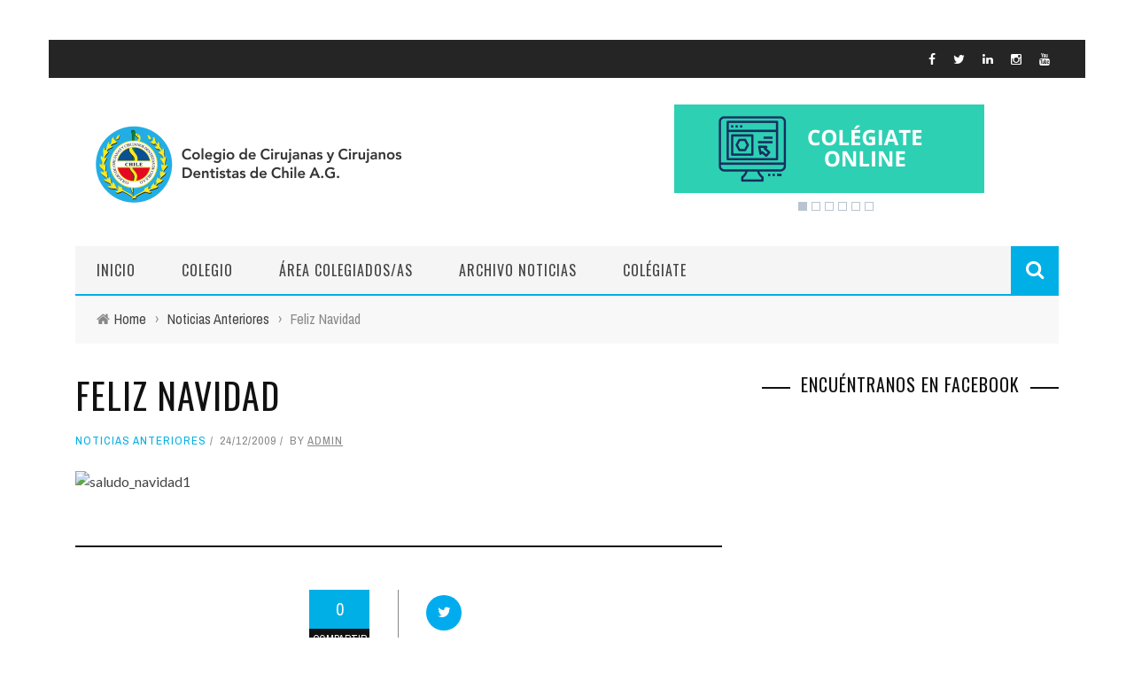

--- FILE ---
content_type: text/html; charset=UTF-8
request_url: https://www.colegiodentistas.cl/inicio/2009/12/24/feliz-navidad/
body_size: 81071
content:
<!DOCTYPE html>
<html lang="es-CL" xmlns:og="http://opengraphprotocol.org/schema/" xmlns:fb="http://www.facebook.com/2008/fbml">

<head>
	<meta charset="UTF-8" />
    
    <meta name="viewport" content="width=device-width, initial-scale=1"/>
    
    <meta http-equiv="Content-Type" content="text/html; charset=UTF-8" />
	
	
	<title>Feliz Navidad | Colegio de Cirujanas y Cirujanos Dentistas de Chile A.G.</title>
		
	<link rel="stylesheet" href="https://www.colegiodentistas.cl/inicio/wp-content/themes/sensetheme/style.css">
	
	<link rel="pingback" href="https://www.colegiodentistas.cl/inicio/xmlrpc.php">
    
	
	<meta name='robots' content='max-image-preview:large' />
<link rel='dns-prefetch' href='//fonts.googleapis.com' />
<link rel='dns-prefetch' href='//s.w.org' />
<link rel="alternate" type="application/rss+xml" title="Colegio de Cirujanas y Cirujanos Dentistas de Chile A.G. &raquo; Feed" href="https://www.colegiodentistas.cl/inicio/feed/" />
<link rel="alternate" type="application/rss+xml" title="Colegio de Cirujanas y Cirujanos Dentistas de Chile A.G. &raquo; Feed de comentarios" href="https://www.colegiodentistas.cl/inicio/comments/feed/" />
<link rel="alternate" type="application/rss+xml" title="Colegio de Cirujanas y Cirujanos Dentistas de Chile A.G. &raquo; Feliz Navidad Feed de comentarios" href="https://www.colegiodentistas.cl/inicio/2009/12/24/feliz-navidad/feed/" />
<meta property="og:title" content="Feliz Navidad"/><meta property="og:type" content="article"/><meta property="og:url" content="https://www.colegiodentistas.cl/inicio/2009/12/24/feliz-navidad/"/><meta property="og:site_name" content="Colegio de Cirujanas y Cirujanos Dentistas de Chile A.G."/><meta property="og:image" content=""/>
		<script type="text/javascript">
			window._wpemojiSettings = {"baseUrl":"https:\/\/s.w.org\/images\/core\/emoji\/13.0.1\/72x72\/","ext":".png","svgUrl":"https:\/\/s.w.org\/images\/core\/emoji\/13.0.1\/svg\/","svgExt":".svg","source":{"wpemoji":"https:\/\/www.colegiodentistas.cl\/inicio\/wp-includes\/js\/wp-emoji.js?ver=5.7.14","twemoji":"https:\/\/www.colegiodentistas.cl\/inicio\/wp-includes\/js\/twemoji.js?ver=5.7.14"}};
			/**
 * @output wp-includes/js/wp-emoji-loader.js
 */

( function( window, document, settings ) {
	var src, ready, ii, tests;

	// Create a canvas element for testing native browser support of emoji.
	var canvas = document.createElement( 'canvas' );
	var context = canvas.getContext && canvas.getContext( '2d' );

	/**
	 * Checks if two sets of Emoji characters render the same visually.
	 *
	 * @since 4.9.0
	 *
	 * @private
	 *
	 * @param {number[]} set1 Set of Emoji character codes.
	 * @param {number[]} set2 Set of Emoji character codes.
	 *
	 * @return {boolean} True if the two sets render the same.
	 */
	function emojiSetsRenderIdentically( set1, set2 ) {
		var stringFromCharCode = String.fromCharCode;

		// Cleanup from previous test.
		context.clearRect( 0, 0, canvas.width, canvas.height );
		context.fillText( stringFromCharCode.apply( this, set1 ), 0, 0 );
		var rendered1 = canvas.toDataURL();

		// Cleanup from previous test.
		context.clearRect( 0, 0, canvas.width, canvas.height );
		context.fillText( stringFromCharCode.apply( this, set2 ), 0, 0 );
		var rendered2 = canvas.toDataURL();

		return rendered1 === rendered2;
	}

	/**
	 * Detects if the browser supports rendering emoji or flag emoji.
	 *
	 * Flag emoji are a single glyph made of two characters, so some browsers
	 * (notably, Firefox OS X) don't support them.
	 *
	 * @since 4.2.0
	 *
	 * @private
	 *
	 * @param {string} type Whether to test for support of "flag" or "emoji".
	 *
	 * @return {boolean} True if the browser can render emoji, false if it cannot.
	 */
	function browserSupportsEmoji( type ) {
		var isIdentical;

		if ( ! context || ! context.fillText ) {
			return false;
		}

		/*
		 * Chrome on OS X added native emoji rendering in M41. Unfortunately,
		 * it doesn't work when the font is bolder than 500 weight. So, we
		 * check for bold rendering support to avoid invisible emoji in Chrome.
		 */
		context.textBaseline = 'top';
		context.font = '600 32px Arial';

		switch ( type ) {
			case 'flag':
				/*
				 * Test for Transgender flag compatibility. This flag is shortlisted for the Emoji 13 spec,
				 * but has landed in Twemoji early, so we can add support for it, too.
				 *
				 * To test for support, we try to render it, and compare the rendering to how it would look if
				 * the browser doesn't render it correctly (white flag emoji + transgender symbol).
				 */
				isIdentical = emojiSetsRenderIdentically(
					[ 0x1F3F3, 0xFE0F, 0x200D, 0x26A7, 0xFE0F ],
					[ 0x1F3F3, 0xFE0F, 0x200B, 0x26A7, 0xFE0F ]
				);

				if ( isIdentical ) {
					return false;
				}

				/*
				 * Test for UN flag compatibility. This is the least supported of the letter locale flags,
				 * so gives us an easy test for full support.
				 *
				 * To test for support, we try to render it, and compare the rendering to how it would look if
				 * the browser doesn't render it correctly ([U] + [N]).
				 */
				isIdentical = emojiSetsRenderIdentically(
					[ 0xD83C, 0xDDFA, 0xD83C, 0xDDF3 ],
					[ 0xD83C, 0xDDFA, 0x200B, 0xD83C, 0xDDF3 ]
				);

				if ( isIdentical ) {
					return false;
				}

				/*
				 * Test for English flag compatibility. England is a country in the United Kingdom, it
				 * does not have a two letter locale code but rather an five letter sub-division code.
				 *
				 * To test for support, we try to render it, and compare the rendering to how it would look if
				 * the browser doesn't render it correctly (black flag emoji + [G] + [B] + [E] + [N] + [G]).
				 */
				isIdentical = emojiSetsRenderIdentically(
					[ 0xD83C, 0xDFF4, 0xDB40, 0xDC67, 0xDB40, 0xDC62, 0xDB40, 0xDC65, 0xDB40, 0xDC6E, 0xDB40, 0xDC67, 0xDB40, 0xDC7F ],
					[ 0xD83C, 0xDFF4, 0x200B, 0xDB40, 0xDC67, 0x200B, 0xDB40, 0xDC62, 0x200B, 0xDB40, 0xDC65, 0x200B, 0xDB40, 0xDC6E, 0x200B, 0xDB40, 0xDC67, 0x200B, 0xDB40, 0xDC7F ]
				);

				return ! isIdentical;
			case 'emoji':
				/*
				 * So easy, even a baby could do it!
				 *
				 *  To test for Emoji 13 support, try to render a new emoji: Man Feeding Baby.
				 *
				 * The Man Feeding Baby emoji is a ZWJ sequence combining 👨 Man, a Zero Width Joiner and 🍼 Baby Bottle.
				 *
				 * 0xD83D, 0xDC68 == Man emoji.
				 * 0x200D == Zero-Width Joiner (ZWJ) that links the two code points for the new emoji or
				 * 0x200B == Zero-Width Space (ZWS) that is rendered for clients not supporting the new emoji.
				 * 0xD83C, 0xDF7C == Baby Bottle.
				 *
				 * When updating this test for future Emoji releases, ensure that individual emoji that make up the
				 * sequence come from older emoji standards.
				 */
				isIdentical = emojiSetsRenderIdentically(
					[0xD83D, 0xDC68, 0x200D, 0xD83C, 0xDF7C],
					[0xD83D, 0xDC68, 0x200B, 0xD83C, 0xDF7C]
				);

				return ! isIdentical;
		}

		return false;
	}

	/**
	 * Adds a script to the head of the document.
	 *
	 * @ignore
	 *
	 * @since 4.2.0
	 *
	 * @param {Object} src The url where the script is located.
	 * @return {void}
	 */
	function addScript( src ) {
		var script = document.createElement( 'script' );

		script.src = src;
		script.defer = script.type = 'text/javascript';
		document.getElementsByTagName( 'head' )[0].appendChild( script );
	}

	tests = Array( 'flag', 'emoji' );

	settings.supports = {
		everything: true,
		everythingExceptFlag: true
	};

	/*
	 * Tests the browser support for flag emojis and other emojis, and adjusts the
	 * support settings accordingly.
	 */
	for( ii = 0; ii < tests.length; ii++ ) {
		settings.supports[ tests[ ii ] ] = browserSupportsEmoji( tests[ ii ] );

		settings.supports.everything = settings.supports.everything && settings.supports[ tests[ ii ] ];

		if ( 'flag' !== tests[ ii ] ) {
			settings.supports.everythingExceptFlag = settings.supports.everythingExceptFlag && settings.supports[ tests[ ii ] ];
		}
	}

	settings.supports.everythingExceptFlag = settings.supports.everythingExceptFlag && ! settings.supports.flag;

	// Sets DOMReady to false and assigns a ready function to settings.
	settings.DOMReady = false;
	settings.readyCallback = function() {
		settings.DOMReady = true;
	};

	// When the browser can not render everything we need to load a polyfill.
	if ( ! settings.supports.everything ) {
		ready = function() {
			settings.readyCallback();
		};

		/*
		 * Cross-browser version of adding a dom ready event.
		 */
		if ( document.addEventListener ) {
			document.addEventListener( 'DOMContentLoaded', ready, false );
			window.addEventListener( 'load', ready, false );
		} else {
			window.attachEvent( 'onload', ready );
			document.attachEvent( 'onreadystatechange', function() {
				if ( 'complete' === document.readyState ) {
					settings.readyCallback();
				}
			} );
		}

		src = settings.source || {};

		if ( src.concatemoji ) {
			addScript( src.concatemoji );
		} else if ( src.wpemoji && src.twemoji ) {
			addScript( src.twemoji );
			addScript( src.wpemoji );
		}
	}

} )( window, document, window._wpemojiSettings );
		</script>
		<style type="text/css">
img.wp-smiley,
img.emoji {
	display: inline !important;
	border: none !important;
	box-shadow: none !important;
	height: 1em !important;
	width: 1em !important;
	margin: 0 .07em !important;
	vertical-align: -0.1em !important;
	background: none !important;
	padding: 0 !important;
}
</style>
	<link rel='stylesheet' id='wp-block-library-css'  href='https://www.colegiodentistas.cl/inicio/wp-includes/css/dist/block-library/style.css?ver=5.7.14' type='text/css' media='all' />
<link rel='stylesheet' id='jquery-ui-css'  href='https://www.colegiodentistas.cl/inicio/wp-content/plugins/accordions/assets/frontend/css/jquery-ui.css?ver=5.7.14' type='text/css' media='all' />
<link rel='stylesheet' id='accordions_style-css'  href='https://www.colegiodentistas.cl/inicio/wp-content/plugins/accordions/assets/frontend/css/style.css?ver=5.7.14' type='text/css' media='all' />
<link rel='stylesheet' id='accordions_themes.style-css'  href='https://www.colegiodentistas.cl/inicio/wp-content/plugins/accordions/assets/global/css/themes.style.css?ver=5.7.14' type='text/css' media='all' />
<link rel='stylesheet' id='accordions_themes.Tabs.style-css'  href='https://www.colegiodentistas.cl/inicio/wp-content/plugins/accordions/assets/global/css/themesTabs.style.css?ver=5.7.14' type='text/css' media='all' />
<link rel='stylesheet' id='font-awesome-css'  href='https://www.colegiodentistas.cl/inicio/wp-content/plugins/accordions/assets/global/css/font-awesome.min.css?ver=5.7.14' type='text/css' media='all' />
<link rel='stylesheet' id='contact-form-7-css'  href='https://www.colegiodentistas.cl/inicio/wp-content/plugins/contact-form-7/includes/css/styles.css?ver=5.5.6' type='text/css' media='all' />
<link rel='stylesheet' id='sp-ea-font-awesome-css'  href='https://www.colegiodentistas.cl/inicio/wp-content/plugins/easy-accordion-free/public/assets/css/font-awesome.min.css?ver=2.1.19' type='text/css' media='all' />
<link rel='stylesheet' id='sp-ea-style-css'  href='https://www.colegiodentistas.cl/inicio/wp-content/plugins/easy-accordion-free/public/assets/css/ea-style.css?ver=2.1.19' type='text/css' media='all' />
<style id='sp-ea-style-inline-css' type='text/css'>
#sp-ea-18071005 .spcollapsing { height: 0; overflow: hidden; transition-property: height;transition-duration: 300ms;}#sp-ea-18071005.sp-easy-accordion>.sp-ea-single {border: 1px solid #e2e2e2; }#sp-ea-18071005.sp-easy-accordion>.sp-ea-single>.ea-header a {color: #444;}#sp-ea-18071005.sp-easy-accordion>.sp-ea-single>.sp-collapse>.ea-body {background: #fff; color: #444;}#sp-ea-18071005.sp-easy-accordion>.sp-ea-single {background: #eee;}#sp-ea-18071005.sp-easy-accordion>.sp-ea-single>.ea-header a .ea-expand-icon.fa { float: left; color: #444;font-size: 16px;}#sp-ea-12666415 .spcollapsing { height: 0; overflow: hidden; transition-property: height;transition-duration: 300ms;}#sp-ea-12666415.sp-easy-accordion>.sp-ea-single {border: 1px solid #e2e2e2; }#sp-ea-12666415.sp-easy-accordion>.sp-ea-single>.ea-header a {color: #444;}#sp-ea-12666415.sp-easy-accordion>.sp-ea-single>.sp-collapse>.ea-body {background: #fff; color: #444;}#sp-ea-12666415.sp-easy-accordion>.sp-ea-single {background: #eee;}#sp-ea-12666415.sp-easy-accordion>.sp-ea-single>.ea-header a .ea-expand-icon.fa { float: left; color: #444;font-size: 16px;}
</style>
<link rel='stylesheet' id='bwg_fonts-css'  href='https://www.colegiodentistas.cl/inicio/wp-content/plugins/photo-gallery/css/bwg-fonts/fonts.css?ver=0.0.1' type='text/css' media='all' />
<link rel='stylesheet' id='sumoselect-css'  href='https://www.colegiodentistas.cl/inicio/wp-content/plugins/photo-gallery/css/sumoselect.min.css?ver=3.4.6' type='text/css' media='all' />
<link rel='stylesheet' id='mCustomScrollbar-css'  href='https://www.colegiodentistas.cl/inicio/wp-content/plugins/photo-gallery/css/jquery.mCustomScrollbar.min.css?ver=3.1.5' type='text/css' media='all' />
<link rel='stylesheet' id='bwg_googlefonts-css'  href='https://fonts.googleapis.com/css?family=Ubuntu&#038;subset=greek,latin,greek-ext,vietnamese,cyrillic-ext,latin-ext,cyrillic' type='text/css' media='all' />
<link rel='stylesheet' id='bwg_frontend-css'  href='https://www.colegiodentistas.cl/inicio/wp-content/plugins/photo-gallery/css/styles.min.css?ver=1.8.1' type='text/css' media='all' />
<link rel='stylesheet' id='bootstrap-css-css'  href='https://www.colegiodentistas.cl/inicio/wp-content/themes/sensetheme/framework/bootstrap/css/bootstrap.css?ver=5.7.14' type='text/css' media='all' />
<link rel='stylesheet' id='fa-css'  href='https://www.colegiodentistas.cl/inicio/wp-content/themes/sensetheme/css/fonts/awesome-fonts/css/font-awesome.min.css?ver=5.7.14' type='text/css' media='all' />
<link rel='stylesheet' id='fa-snapchat-css'  href='https://www.colegiodentistas.cl/inicio/wp-content/themes/sensetheme/css/fa-snapchat.css?ver=5.7.14' type='text/css' media='all' />
<link rel='stylesheet' id='flexslider-css'  href='https://www.colegiodentistas.cl/inicio/wp-content/themes/sensetheme/css/flexslider.css?ver=5.7.14' type='text/css' media='all' />
<link rel='stylesheet' id='bkstyle-css'  href='https://www.colegiodentistas.cl/inicio/wp-content/themes/sensetheme/css/bkstyle.css?ver=5.7.14' type='text/css' media='all' />
<link rel='stylesheet' id='bkresponsive-css'  href='https://www.colegiodentistas.cl/inicio/wp-content/themes/sensetheme/css/responsive.css?ver=5.7.14' type='text/css' media='all' />
<link rel='stylesheet' id='tipper-css'  href='https://www.colegiodentistas.cl/inicio/wp-content/themes/sensetheme/css/jquery.fs.tipper.css?ver=5.7.14' type='text/css' media='all' />
<link rel='stylesheet' id='justifiedgallery-css'  href='https://www.colegiodentistas.cl/inicio/wp-content/themes/sensetheme/css/justifiedGallery.css?ver=5.7.14' type='text/css' media='all' />
<link rel='stylesheet' id='justifiedlightbox-css'  href='https://www.colegiodentistas.cl/inicio/wp-content/themes/sensetheme/css/magnific-popup.css?ver=5.7.14' type='text/css' media='all' />
<link rel='stylesheet' id='popup-maker-site-css'  href='https://www.colegiodentistas.cl/inicio/wp-content/plugins/popup-maker/assets/css/pum-site.css?ver=1.16.12' type='text/css' media='all' />
<style id='popup-maker-site-inline-css' type='text/css'>
/* Popup Google Fonts */
@import url('//fonts.googleapis.com/css?family=Montserrat:100');

/* Popup Theme 8861344: Content Only - For use with page builders or block editor */
.pum-theme-8861344, .pum-theme-content-only { background-color: rgba( 0, 0, 0, 0.70 ) } 
.pum-theme-8861344 .pum-container, .pum-theme-content-only .pum-container { padding: 0px; border-radius: 0px; border: 1px none #000000; box-shadow: 0px 0px 0px 0px rgba( 2, 2, 2, 0.00 ) } 
.pum-theme-8861344 .pum-title, .pum-theme-content-only .pum-title { color: #000000; text-align: left; text-shadow: 0px 0px 0px rgba( 2, 2, 2, 0.23 ); font-family: inherit; font-weight: 400; font-size: 32px; line-height: 36px } 
.pum-theme-8861344 .pum-content, .pum-theme-content-only .pum-content { color: #8c8c8c; font-family: inherit; font-weight: 400 } 
.pum-theme-8861344 .pum-content + .pum-close, .pum-theme-content-only .pum-content + .pum-close { position: absolute; height: 18px; width: 18px; left: auto; right: 7px; bottom: auto; top: 7px; padding: 0px; color: #000000; font-family: inherit; font-weight: 700; font-size: 20px; line-height: 20px; border: 1px none #ffffff; border-radius: 15px; box-shadow: 0px 0px 0px 0px rgba( 2, 2, 2, 0.00 ); text-shadow: 0px 0px 0px rgba( 0, 0, 0, 0.00 ); background-color: rgba( 255, 255, 255, 0.00 ) } 

/* Popup Theme 4391362: Floating Bar - Soft Blue */
.pum-theme-4391362, .pum-theme-floating-bar { background-color: rgba( 255, 255, 255, 0.00 ) } 
.pum-theme-4391362 .pum-container, .pum-theme-floating-bar .pum-container { padding: 8px; border-radius: 0px; border: 1px none #000000; box-shadow: 1px 1px 3px 0px rgba( 2, 2, 2, 0.23 ); background-color: rgba( 238, 246, 252, 1.00 ) } 
.pum-theme-4391362 .pum-title, .pum-theme-floating-bar .pum-title { color: #505050; text-align: left; text-shadow: 0px 0px 0px rgba( 2, 2, 2, 0.23 ); font-family: inherit; font-weight: 400; font-size: 32px; line-height: 36px } 
.pum-theme-4391362 .pum-content, .pum-theme-floating-bar .pum-content { color: #505050; font-family: inherit; font-weight: 400 } 
.pum-theme-4391362 .pum-content + .pum-close, .pum-theme-floating-bar .pum-content + .pum-close { position: absolute; height: 18px; width: 18px; left: auto; right: 5px; bottom: auto; top: 50%; padding: 0px; color: #505050; font-family: Sans-Serif; font-weight: 700; font-size: 15px; line-height: 18px; border: 1px solid #505050; border-radius: 15px; box-shadow: 0px 0px 0px 0px rgba( 2, 2, 2, 0.00 ); text-shadow: 0px 0px 0px rgba( 0, 0, 0, 0.00 ); background-color: rgba( 255, 255, 255, 0.00 ); transform: translate(0, -50%) } 

/* Popup Theme 10609: Default Theme */
.pum-theme-10609, .pum-theme-default-theme { background-color: rgba( 255, 255, 255, 1.00 ) } 
.pum-theme-10609 .pum-container, .pum-theme-default-theme .pum-container { padding: 18px; border-radius: px; border: 1px none #000000; box-shadow: 1px 1px 3px px rgba( 2, 2, 2, 0.23 ); background-color: rgba( 249, 249, 249, 1.00 ) } 
.pum-theme-10609 .pum-title, .pum-theme-default-theme .pum-title { color: #000000; text-align: left; text-shadow: px px px rgba( 2, 2, 2, 0.23 ); font-family: inherit; font-weight: 400; font-size: 32px; font-style: normal; line-height: 36px } 
.pum-theme-10609 .pum-content, .pum-theme-default-theme .pum-content { color: #8c8c8c; font-family: inherit; font-weight: 400; font-style: inherit } 
.pum-theme-10609 .pum-content + .pum-close, .pum-theme-default-theme .pum-content + .pum-close { position: absolute; height: auto; width: auto; left: auto; right: px; bottom: auto; top: px; padding: 8px; color: #ffffff; font-family: inherit; font-weight: 400; font-size: 12px; font-style: inherit; line-height: 36px; border: 1px none #ffffff; border-radius: px; box-shadow: 1px 1px 3px px rgba( 2, 2, 2, 0.23 ); text-shadow: px px px rgba( 0, 0, 0, 0.23 ); background-color: rgba( 0, 183, 205, 1.00 ) } 

/* Popup Theme 10610: Light Box */
.pum-theme-10610, .pum-theme-lightbox { background-color: rgba( 0, 0, 0, 0.60 ) } 
.pum-theme-10610 .pum-container, .pum-theme-lightbox .pum-container { padding: 18px; border-radius: 3px; border: 8px solid #000000; box-shadow: 0px 0px 30px 0px rgba( 2, 2, 2, 1.00 ); background-color: rgba( 255, 255, 255, 1.00 ) } 
.pum-theme-10610 .pum-title, .pum-theme-lightbox .pum-title { color: #000000; text-align: left; text-shadow: 0px 0px 0px rgba( 2, 2, 2, 0.23 ); font-family: inherit; font-weight: 100; font-size: 32px; line-height: 36px } 
.pum-theme-10610 .pum-content, .pum-theme-lightbox .pum-content { color: #000000; font-family: inherit; font-weight: 100 } 
.pum-theme-10610 .pum-content + .pum-close, .pum-theme-lightbox .pum-content + .pum-close { position: absolute; height: 26px; width: 26px; left: auto; right: -13px; bottom: auto; top: -13px; padding: 0px; color: #ffffff; font-family: Arial; font-weight: 100; font-size: 24px; line-height: 24px; border: 2px solid #ffffff; border-radius: 26px; box-shadow: 0px 0px 15px 1px rgba( 2, 2, 2, 0.75 ); text-shadow: 0px 0px 0px rgba( 0, 0, 0, 0.23 ); background-color: rgba( 0, 0, 0, 1.00 ) } 

/* Popup Theme 10611: Enterprise Blue */
.pum-theme-10611, .pum-theme-enterprise-blue { background-color: rgba( 0, 0, 0, 0.70 ) } 
.pum-theme-10611 .pum-container, .pum-theme-enterprise-blue .pum-container { padding: 28px; border-radius: 5px; border: 1px none #000000; box-shadow: 0px 10px 25px 4px rgba( 2, 2, 2, 0.50 ); background-color: rgba( 255, 255, 255, 1.00 ) } 
.pum-theme-10611 .pum-title, .pum-theme-enterprise-blue .pum-title { color: #315b7c; text-align: left; text-shadow: 0px 0px 0px rgba( 2, 2, 2, 0.23 ); font-family: inherit; font-weight: 100; font-size: 34px; line-height: 36px } 
.pum-theme-10611 .pum-content, .pum-theme-enterprise-blue .pum-content { color: #2d2d2d; font-family: inherit; font-weight: 100 } 
.pum-theme-10611 .pum-content + .pum-close, .pum-theme-enterprise-blue .pum-content + .pum-close { position: absolute; height: 28px; width: 28px; left: auto; right: 8px; bottom: auto; top: 8px; padding: 4px; color: #ffffff; font-family: Times New Roman; font-weight: 100; font-size: 20px; line-height: 20px; border: 1px none #ffffff; border-radius: 42px; box-shadow: 0px 0px 0px 0px rgba( 2, 2, 2, 0.23 ); text-shadow: 0px 0px 0px rgba( 0, 0, 0, 0.23 ); background-color: rgba( 49, 91, 124, 1.00 ) } 

/* Popup Theme 10612: Hello Box */
.pum-theme-10612, .pum-theme-hello-box { background-color: rgba( 0, 0, 0, 0.75 ) } 
.pum-theme-10612 .pum-container, .pum-theme-hello-box .pum-container { padding: 30px; border-radius: 80px; border: 14px solid #81d742; box-shadow: 0px 0px 0px 0px rgba( 2, 2, 2, 0.00 ); background-color: rgba( 255, 255, 255, 1.00 ) } 
.pum-theme-10612 .pum-title, .pum-theme-hello-box .pum-title { color: #2d2d2d; text-align: left; text-shadow: 0px 0px 0px rgba( 2, 2, 2, 0.23 ); font-family: Montserrat; font-weight: 100; font-size: 32px; line-height: 36px } 
.pum-theme-10612 .pum-content, .pum-theme-hello-box .pum-content { color: #2d2d2d; font-family: inherit; font-weight: 100 } 
.pum-theme-10612 .pum-content + .pum-close, .pum-theme-hello-box .pum-content + .pum-close { position: absolute; height: auto; width: auto; left: auto; right: -30px; bottom: auto; top: -30px; padding: 0px; color: #2d2d2d; font-family: Times New Roman; font-weight: 100; font-size: 32px; line-height: 28px; border: 1px none #ffffff; border-radius: 28px; box-shadow: 0px 0px 0px 0px rgba( 2, 2, 2, 0.23 ); text-shadow: 0px 0px 0px rgba( 0, 0, 0, 0.23 ); background-color: rgba( 255, 255, 255, 1.00 ) } 

/* Popup Theme 10613: Cutting Edge */
.pum-theme-10613, .pum-theme-cutting-edge { background-color: rgba( 0, 0, 0, 0.50 ) } 
.pum-theme-10613 .pum-container, .pum-theme-cutting-edge .pum-container { padding: 18px; border-radius: 0px; border: 1px none #000000; box-shadow: 0px 10px 25px 0px rgba( 2, 2, 2, 0.50 ); background-color: rgba( 30, 115, 190, 1.00 ) } 
.pum-theme-10613 .pum-title, .pum-theme-cutting-edge .pum-title { color: #ffffff; text-align: left; text-shadow: 0px 0px 0px rgba( 2, 2, 2, 0.23 ); font-family: Sans-Serif; font-weight: 100; font-size: 26px; line-height: 28px } 
.pum-theme-10613 .pum-content, .pum-theme-cutting-edge .pum-content { color: #ffffff; font-family: inherit; font-weight: 100 } 
.pum-theme-10613 .pum-content + .pum-close, .pum-theme-cutting-edge .pum-content + .pum-close { position: absolute; height: 24px; width: 24px; left: auto; right: 0px; bottom: auto; top: 0px; padding: 0px; color: #1e73be; font-family: Times New Roman; font-weight: 100; font-size: 32px; line-height: 24px; border: 1px none #ffffff; border-radius: 0px; box-shadow: -1px 1px 1px 0px rgba( 2, 2, 2, 0.10 ); text-shadow: -1px 1px 1px rgba( 0, 0, 0, 0.10 ); background-color: rgba( 238, 238, 34, 1.00 ) } 

/* Popup Theme 10614: Framed Border */
.pum-theme-10614, .pum-theme-framed-border { background-color: rgba( 255, 255, 255, 0.50 ) } 
.pum-theme-10614 .pum-container, .pum-theme-framed-border .pum-container { padding: 18px; border-radius: 0px; border: 20px outset #dd3333; box-shadow: 1px 1px 3px 0px rgba( 2, 2, 2, 0.97 ) inset; background-color: rgba( 255, 251, 239, 1.00 ) } 
.pum-theme-10614 .pum-title, .pum-theme-framed-border .pum-title { color: #000000; text-align: left; text-shadow: 0px 0px 0px rgba( 2, 2, 2, 0.23 ); font-family: inherit; font-weight: 100; font-size: 32px; line-height: 36px } 
.pum-theme-10614 .pum-content, .pum-theme-framed-border .pum-content { color: #2d2d2d; font-family: inherit; font-weight: 100 } 
.pum-theme-10614 .pum-content + .pum-close, .pum-theme-framed-border .pum-content + .pum-close { position: absolute; height: 20px; width: 20px; left: auto; right: -20px; bottom: auto; top: -20px; padding: 0px; color: #ffffff; font-family: Tahoma; font-weight: 700; font-size: 16px; line-height: 18px; border: 1px none #ffffff; border-radius: 0px; box-shadow: 0px 0px 0px 0px rgba( 2, 2, 2, 0.23 ); text-shadow: 0px 0px 0px rgba( 0, 0, 0, 0.23 ); background-color: rgba( 0, 0, 0, 0.55 ) } 

#pum-19548691 {z-index: 1999999999}
#pum-19548686 {z-index: 1999999999}
#pum-19547422 {z-index: 1999999999}
#pum-19547048 {z-index: 1999999999}
#pum-19547047 {z-index: 1999999999}
#pum-19546705 {z-index: 1999999999}
#pum-19546702 {z-index: 1999999999}
#pum-12448213 {z-index: 1999999999}
#pum-12192829 {z-index: 1999999999}
#pum-10334188 {z-index: 1999999999}
#pum-1157731 {z-index: 1999999999}
#pum-10981 {z-index: 1999999999}

</style>
<link rel='stylesheet' id='redux-google-fonts-bk_option-css'  href='https://fonts.googleapis.com/css?family=Oswald%3A300%2C400%2C700%7CArchivo+Narrow%3A400%2C700%2C400italic%2C700italic%7CLato%3A100%2C300%2C400%2C700%2C900%2C100italic%2C300italic%2C400italic%2C700italic%2C900italic&#038;ver=1765323165' type='text/css' media='all' />
<script type='text/javascript' src='https://www.colegiodentistas.cl/inicio/wp-includes/js/jquery/jquery.js?ver=3.5.1' id='jquery-core-js'></script>
<script type='text/javascript' src='https://www.colegiodentistas.cl/inicio/wp-includes/js/jquery/jquery-migrate.js?ver=3.3.2' id='jquery-migrate-js'></script>
<script type='text/javascript' src='https://www.colegiodentistas.cl/inicio/wp-content/plugins/accordions/assets/frontend/js/scripts.js?ver=5.7.14' id='accordions_js-js'></script>
<script type='text/javascript' src='https://www.colegiodentistas.cl/inicio/wp-content/plugins/photo-gallery/js/jquery.sumoselect.min.js?ver=3.4.6' id='sumoselect-js'></script>
<script type='text/javascript' src='https://www.colegiodentistas.cl/inicio/wp-content/plugins/photo-gallery/js/jquery.mobile.min.js?ver=1.4.5' id='jquery-mobile-js'></script>
<script type='text/javascript' src='https://www.colegiodentistas.cl/inicio/wp-content/plugins/photo-gallery/js/jquery.mCustomScrollbar.concat.min.js?ver=3.1.5' id='mCustomScrollbar-js'></script>
<script type='text/javascript' src='https://www.colegiodentistas.cl/inicio/wp-content/plugins/photo-gallery/js/jquery.fullscreen.min.js?ver=0.6.0' id='jquery-fullscreen-js'></script>
<script type='text/javascript' id='bwg_frontend-js-extra'>
/* <![CDATA[ */
var bwg_objectsL10n = {"bwg_field_required":"field is required.","bwg_mail_validation":"This is not a valid email address.","bwg_search_result":"There are no images matching your search.","bwg_select_tag":"Select Tag","bwg_order_by":"Order By","bwg_search":"Search","bwg_show_ecommerce":"Show Ecommerce","bwg_hide_ecommerce":"Hide Ecommerce","bwg_show_comments":"Show Comments","bwg_hide_comments":"Hide Comments","bwg_restore":"Restore","bwg_maximize":"Maximize","bwg_fullscreen":"Fullscreen","bwg_exit_fullscreen":"Exit Fullscreen","bwg_search_tag":"SEARCH...","bwg_tag_no_match":"No tags found","bwg_all_tags_selected":"All tags selected","bwg_tags_selected":"tags selected","play":"Play","pause":"Pause","is_pro":"","bwg_play":"Play","bwg_pause":"Pause","bwg_hide_info":"Hide info","bwg_show_info":"Show info","bwg_hide_rating":"Hide rating","bwg_show_rating":"Show rating","ok":"Ok","cancel":"Cancel","select_all":"Select all","lazy_load":"0","lazy_loader":"https:\/\/www.colegiodentistas.cl\/inicio\/wp-content\/plugins\/photo-gallery\/images\/ajax_loader.png","front_ajax":"0","bwg_tag_see_all":"see all tags","bwg_tag_see_less":"see less tags","page_speed":""};
/* ]]> */
</script>
<script type='text/javascript' src='https://www.colegiodentistas.cl/inicio/wp-content/plugins/photo-gallery/js/scripts.min.js?ver=1.8.1' id='bwg_frontend-js'></script>
<script type='text/javascript' src='https://www.colegiodentistas.cl/inicio/wp-content/plugins/photo-gallery/js/circle-progress.js?ver=1.8.1' id='bwg_speed_circle-js'></script>
<script type='text/javascript' src='https://www.colegiodentistas.cl/inicio/wp-content/themes/sensetheme/js/popup.js?ver=1.0.0' id='popup-js'></script>
<link rel="https://api.w.org/" href="https://www.colegiodentistas.cl/inicio/wp-json/" /><link rel="alternate" type="application/json" href="https://www.colegiodentistas.cl/inicio/wp-json/wp/v2/posts/829" /><link rel="EditURI" type="application/rsd+xml" title="RSD" href="https://www.colegiodentistas.cl/inicio/xmlrpc.php?rsd" />
<link rel="wlwmanifest" type="application/wlwmanifest+xml" href="https://www.colegiodentistas.cl/inicio/wp-includes/wlwmanifest.xml" /> 
<meta name="generator" content="WordPress 5.7.14" />
<link rel="canonical" href="https://www.colegiodentistas.cl/inicio/2009/12/24/feliz-navidad/" />
<link rel='shortlink' href='https://www.colegiodentistas.cl/inicio/?p=829' />
<link rel="alternate" type="application/json+oembed" href="https://www.colegiodentistas.cl/inicio/wp-json/oembed/1.0/embed?url=https%3A%2F%2Fwww.colegiodentistas.cl%2Finicio%2F2009%2F12%2F24%2Ffeliz-navidad%2F" />
<link rel="alternate" type="text/xml+oembed" href="https://www.colegiodentistas.cl/inicio/wp-json/oembed/1.0/embed?url=https%3A%2F%2Fwww.colegiodentistas.cl%2Finicio%2F2009%2F12%2F24%2Ffeliz-navidad%2F&#038;format=xml" />
        <script type="text/javascript">
            var ajaxurl = 'https://www.colegiodentistas.cl/inicio/wp-admin/admin-ajax.php';
        </script>
    <style type="text/css">.recentcomments a{display:inline !important;padding:0 !important;margin:0 !important;}</style>    
    <style type='text/css' media="all">
        #top-menu>ul>li > .sub-menu, .bk-dropdown-menu, .bk-sub-sub-menu, .bk-mega-menu, .bk-mega-column-menu, .sub-menu, .top-nav .bk-account-info, .bk_small_cart #bk_small_cart_widget {
                                                    top: -9999999px;
                                                    transition: opacity 0.3s linear;
                                                }        ::selection {color: #FFF; background: #00afe5}
        ::-webkit-selection {color: #FFF; background: #00afe5}
         
             p > a, p > a:hover, .single-page .article-content a:hover, .single-page .article-content a:visited, .content_out.small-post .meta .post-category, .bk-sub-menu li:hover > a,
            #top-menu>ul>li > .sub-menu a:hover, .bk-dropdown-menu li:hover > a, .widget_tag_cloud .tagcloud a:hover, .widget-twitter .fa-twitter,
            .widget-twitter ul.slides li .twitter-message a, .footer .searchform-wrap .search-icon i, .content_in .meta > div.post-category a,
            .row-type .meta .post-category, #top-menu>ul>li:hover > a, .article-content li a, .article-content p a,
            .s-post-header .meta > .post-category, .breadcrumbs .location, .footer .widget-title h3, .s-post-nav .icon i, .recommend-box .close,
            .s-post-nav .nav-title span, .s-tags a:hover, .error-number h4, .redirect-home, .module-breaking-carousel .flex-direction-nav .flex-next, .module-breaking-carousel:hover .flex-direction-nav .flex-prev,
            .bk-author-box .author-info .bk-author-page-contact a:hover, #comment-submit:hover, .module-feature2 .meta .post-category, 
            .loadmore span.ajaxtext:hover, .bk-blog-content .meta .post-category, .widget-social-counter ul li .social-icon,
            .flex-direction-nav li a, .module-feature2 .readmore a:hover, .module-blog ul li .readmore a:hover,
            #pagination .page-numbers, .post-page-links a, input[type="submit"]:hover, .single-page .icon-play:hover, .row-type .readmore a:hover,
            ul.forum-titles li.bbp-forum-info, #bbpress-forums li.bbp-header li.bbp-topic-title, #wp-calendar tbody td a, #wp-calendar tfoot #prev,
            .widget-twitter .flex-direction-nav li a:hover, .widget_latest_comments .flex-direction-nav li a:hover, .woocommerce-page a.button:hover,
            .woocommerce-page div.product form.cart .button:hover, .woocommerce-page #review_form #respond .form-submit #submit:hover, .woocommerce-page div.product div.thumbnails .flex-direction-nav li a,
            .woocommerce-page .woocommerce-message .button:hover, .woocommerce-page input.button:hover, .woocommerce-page input.button.alt:hover,
            .woocommerce-page .cart-collaterals .shipping_calculator h2:hover, .woocommerce-page .widget_price_filter .price_slider_amount .button:hover, .button:hover
            ,.bbp-login-form .bbp-submit-wrapper #user-submit:hover, .widget_latest_replies .details .comment-author, .widget_recent_topics .details .comment-author a
            ,.woocommerce-page .star-rating span, .woocommerce-page p.stars a, .woocommerce-page div.product form.cart table td .reset_variations:hover, 
            .bk_small_cart .widget_shopping_cart .cart_list a:hover, .top-nav .bk-lwa .bk-account-info a:hover, .bk_small_cart .woocommerce.widget_shopping_cart .buttons a:hover,
            a.bk_u_login:hover, a.bk_u_logout:hover, .bk-back-login:hover, .bk_small_cart .cart-contents:hover, .woocommerce-cart .cart-collaterals .cart_totals .woocommerce-shipping-calculator .button:hover,
            .top-nav .bk-links-modal:hover, .bk_small_cart .cart-contents span, #main-mobile-menu .expand i, 
            .main-nav.bk-menu-light .bk-sub-menu li > a:hover, .main-nav.bk-menu-light .bk-sub-posts .post-title a:hover, 
            .top-bar.bk-menu-light .bk_small_cart .woocommerce.widget_shopping_cart .buttons a:hover, .woocommerce-cart .wc-proceed-to-checkout a.checkout-button:hover
            {color: #00afe5}
            
            #top-menu>ul>li > .sub-menu, .bk-dropdown-menu, .widget_tag_cloud .tagcloud a:hover, .s-post-nav .nav-title span, .s-tags a:hover,
            .s-post-nav .nav-title span, .bk-mega-menu, .bk-mega-column-menu, .search-loadding, #comment-submit:hover,
            #pagination .page-numbers, .post-page-links a, .post-page-links > span, .widget-twitter .flex-direction-nav li a:hover, .widget_latest_comments .flex-direction-nav li a:hover 
            ,#mobile-inner-header, .menu-location-title, .woocommerce-page a.button:hover, .woocommerce-page div.product form.cart .button:hover, input[type="submit"]:hover,
            .woocommerce-page #review_form #respond .form-submit #submit:hover, .woocommerce-page .woocommerce-message .button:hover, .woocommerce-page input.button:hover,
            .woocommerce-page .cart-collaterals .shipping_calculator h2:hover, .woocommerce-page .widget_price_filter .price_slider_amount .button:hover, .button:hover
            ,.bbp-login-form .bbp-submit-wrapper #user-submit:hover, .bk-lwa:hover > .bk-account-info, .bk-back-login:hover, .bk_small_cart:hover #bk_small_cart_widget, 
            .bk_small_cart .woocommerce.widget_shopping_cart .buttons a:hover, .woocommerce-cart .cart-collaterals .cart_totals .woocommerce-shipping-calculator .button:hover
            ,.menu-location-title, #mobile-inner-header, .woocommerce-cart .wc-proceed-to-checkout a.checkout-button:hover
            ,.main-nav.bk-menu-light .main-nav-container
            {border-color: #00afe5;}
            
                                  
            .widget_most_commented .comments:after 
            {border-right-color: #00afe5;}  
                        .thumb, .module-fw-slider .flex-control-nav li a.flex-active, .module-breaking-carousel .content_out.small-post .meta:after,
            .widget_most_commented .comments, .footer .cm-flex .flex-control-paging li a.flex-active, .main-nav #main-menu .menu > li:hover, .main-nav .menu > li.current-menu-item,
            .module-feature2 .flex-direction-nav li a:hover, #ajax-form-search, .ajax-form input,
            .bk-review-box .bk-overlay span, .bk-score-box, .share-total, #pagination .page-numbers.current, .post-page-links > span,
            .woocommerce span.onsale, .woocommerce-page span.onsale, .widget_display_stats dd strong, .widget_display_search .search-icon, .searchform-wrap .search-icon,
            #bbpress-forums #bbp-search-form .search-icon, #back-top, .woocommerce-page div.product .summary .product_title span, .woocommerce-page div.product .woocommerce-tabs ul.tabs li.active, 
            .related.products > h2 span, .woocommerce-page #reviews h3 span, .upsells.products > h2 span, .cross-sells > h2 span, .woocommerce-page .cart-collaterals .cart_totals h2 span
            , .bbp-pagination-links a:hover, .bbp-pagination-links span.current, .module-square-grid .content_in_wrapper, .bk_tabs .ui-tabs-nav li.ui-tabs-active
            {background-color: #00afe5;}
            
            .content_out .review-score, ::-webkit-scrollbar-thumb, ::-webkit-scrollbar-thumb:window-inactive 
            {background-color: rgba(0,175,229,0.9);}
            
            .footer .cm-flex .flex-control-paging li a
            {background-color: rgba(0,175,229,0.3);}
            

                            body { background-position: left; background-repeat: repeat; background-attachment: fixed;}
                                    /*
Formulario CF7 a 2 columnas responsive
*/
#responsive-form{
 max-width:600px /*-- change this to get your desired form width --*/;
 margin:0 auto;
        width:100%;
}
.form-row{
 width: 100%;
}
.column-half, .column-full{
 float: left;
 position: relative;
 padding: 0.65rem;
 width:100%;
 -webkit-box-sizing: border-box;
        -moz-box-sizing: border-box;
        box-sizing: border-box
}
.clearfix:after {
 content: "";
 display: table;
 clear: both;
}
 
/**---------------- Media query ----------------**/
@media only screen and (min-width: 48em) { 
 .column-half{
 width: 50%;
 }
}                        
    </style>
        <link rel="icon" href="https://www.colegiodentistas.cl/inicio/wp-content/uploads/2015/12/cropped-logoweb-32x32.jpg" sizes="32x32" />
<link rel="icon" href="https://www.colegiodentistas.cl/inicio/wp-content/uploads/2015/12/cropped-logoweb-192x192.jpg" sizes="192x192" />
<link rel="apple-touch-icon" href="https://www.colegiodentistas.cl/inicio/wp-content/uploads/2015/12/cropped-logoweb-180x180.jpg" />
<meta name="msapplication-TileImage" content="https://www.colegiodentistas.cl/inicio/wp-content/uploads/2015/12/cropped-logoweb-270x270.jpg" />
<style type="text/css" title="dynamic-css" class="options-output">#top-menu>ul>li, #top-menu>ul>li .sub-menu li, .bk_u_login, .bk_u_logout, .bk-links-modal{font-family:Oswald;font-weight:400;font-style:normal;}.main-nav #main-menu .menu > li, .main-nav #main-menu .menu > li > a, .mega-title h3, .header .logo.logo-text h1, .bk-sub-posts .post-title,
                            .comment-box .comment-author-name, .today-date{font-family:Oswald;font-weight:400;font-style:normal;}.review-score, .bk-criteria-wrap > span{font-family:Oswald;font-weight:400;font-style:normal;}.meta, .post-category, .widget_comment .cm-header div, .module-feature2 .post-author, .comment-box .comment-time, .share-box ul li .share-item__value,.share-box .bk-share .share-item__valuem, .share-total, .loadmore span.ajaxtext, .woocommerce-page a.button, #comment-submit, 
                            .woocommerce-page #review_form #respond .form-submit #submit, .woocommerce-page div.product form.cart .button, .woocommerce-page input.button, 
                            .woocommerce-page .cart-collaterals .shipping_calculator .button, .woocommerce-page .cart-collaterals .shipping_calculator h2, 
                            .woocommerce span.onsale, .woocommerce-page span.onsale, .breadcrumbs, .s-post-nav .nav-title span, .product_meta .post-tags-title,
                            .woocommerce-page .widget_price_filter .price_slider_amount .button, .button, .woocommerce-page div.product form.cart table td select, .woocommerce-page div.product form.cart table td .reset_variations, 
                            .bk-search-content .nothing-respond, .bk_small_cart .woocommerce.widget_shopping_cart .buttons a, .woocommerce-page div.product p.price ins, .woocommerce-cart .cart-collaterals .cart_totals .woocommerce-shipping-calculator .button {font-family:"Archivo Narrow";font-weight:400;font-style:normal;}h1, h2, h3, h4, h5, #mobile-top-menu > ul > li, #mobile-menu > ul > li, #footer-menu a, .bk-copyright, 
                            .widget-social-counter .counter, .widget-social-counter ul li .data .subscribe, .woocommerce-page div.product .woocommerce-tabs ul.tabs li a,
                            #bbpress-forums ul.forum-titles, .breadcrumbs .location, #bbpress-forums li.bbp-header, .woocommerce-page ul.product_list_widget li a, 
                            .bk_small_cart .woocommerce.widget_shopping_cart .total, .bk_small_cart .widget_shopping_cart .cart_list a,
                            .bk_tabs  .ui-tabs-nav li, .bkteamsc .team-member .member-name, .buttonsc {font-family:Oswald;font-weight:400;font-style:normal;}body, textarea, input, p, 
                            .entry-excerpt, .comment-text, .comment-author, .article-content,
                            .comments-area, .tag-list, .bk-mega-menu .bk-sub-posts .feature-post .menu-post-item .post-date, .comments-area small{font-family:Lato;font-weight:400;font-style:normal;}</style>    
    <script>
  (function(i,s,o,g,r,a,m){i['GoogleAnalyticsObject']=r;i[r]=i[r]||function(){
  (i[r].q=i[r].q||[]).push(arguments)},i[r].l=1*new Date();a=s.createElement(o),
  m=s.getElementsByTagName(o)[0];a.async=1;a.src=g;m.parentNode.insertBefore(a,m)
  })(window,document,'script','//www.google-analytics.com/analytics.js','ga');

  ga('create', 'UA-72239297-1', 'auto');
  ga('send', 'pageview');

</script></head>

<body class="post-template-default single single-post postid-829 single-format-standard">


	
	<div id="page-wrap" >

	

        <div id="main-mobile-menu">
            <div class="block">
                <div id="mobile-inner-header">
                    <a class="mobile-menu-close" href="#" title="Close"><i class="fa fa-arrow-left"></i></a>
                </div>

                


                                    <div class="main-menu">
                        <h3 class="menu-location-title">
                            Main Menu                        </h3>
                        <div id="mobile-menu" class="menu-principal-container"><ul id="menu-principal" class="menu"><li id="menu-item-35" class="menu-item menu-item-type-post_type menu-item-object-page menu-item-home menu-item-35"><a href="https://www.colegiodentistas.cl/inicio/">Inicio</a></li>
<li id="menu-item-36" class="menu-item menu-item-type-custom menu-item-object-custom menu-item-has-children menu-item-36"><a>Colegio</a>
<ul class="sub-menu">
	<li id="menu-item-94" class="menu-item menu-item-type-post_type menu-item-object-page menu-item-94"><a href="https://www.colegiodentistas.cl/inicio/consejeros-nacionales/">Honorable Consejo Nacional</a></li>
	<li id="menu-item-96" class="menu-item menu-item-type-post_type menu-item-object-page menu-item-96"><a href="https://www.colegiodentistas.cl/inicio/sedes-del-colegio-de-cirujano-dentistas/">H. Consejos Regionales</a></li>
	<li id="menu-item-1728445" class="menu-item menu-item-type-taxonomy menu-item-object-category menu-item-1728445 menu-category-8"><a href="https://www.colegiodentistas.cl/inicio/category/departamentos/">Departamentos</a></li>
	<li id="menu-item-19547545" class="menu-item menu-item-type-post_type menu-item-object-page menu-item-19547545"><a href="https://www.colegiodentistas.cl/inicio/capitulos-del-colegio-de-cirujano-dentistas-de-chile/">Capítulos</a></li>
	<li id="menu-item-19545994" class="menu-item menu-item-type-post_type menu-item-object-page menu-item-has-children menu-item-19545994"><a href="https://www.colegiodentistas.cl/inicio/tribunales-de-etica/">Tribunales de Ética</a>
	<ul class="sub-menu">
		<li id="menu-item-19545995" class="menu-item menu-item-type-post_type menu-item-object-page menu-item-19545995"><a href="https://www.colegiodentistas.cl/inicio/tribunales-de-etica/tribunal-de-etica-nacional/">Tribunal de Ética Nacional</a></li>
		<li id="menu-item-19545996" class="menu-item menu-item-type-post_type menu-item-object-page menu-item-19545996"><a href="https://www.colegiodentistas.cl/inicio/tribunales-de-etica/tribunal-de-etica-metropolitano/">Tribunal de Ética Metropolitano</a></li>
		<li id="menu-item-19546190" class="menu-item menu-item-type-post_type menu-item-object-page menu-item-19546190"><a href="https://www.colegiodentistas.cl/inicio/tribunales-de-etica/tribunal-de-etica-valparaiso/">Tribunal de Ética de Valparaíso</a></li>
	</ul>
</li>
	<li id="menu-item-11980911" class="menu-item menu-item-type-post_type menu-item-object-page menu-item-11980911"><a href="https://www.colegiodentistas.cl/inicio/acuerdos-convencion-nacional/">Acuerdos Convención Nacional</a></li>
	<li id="menu-item-4389" class="menu-item menu-item-type-custom menu-item-object-custom menu-item-4389"><a href="https://www.colegiodentistas.cl/inicio/sesiones-consejo-nacional/">Acuerdos sesiones HCN</a></li>
	<li id="menu-item-7968" class="menu-item menu-item-type-post_type menu-item-object-page menu-item-7968"><a href="https://www.colegiodentistas.cl/inicio/documentos-oficiales/">Documentos oficiales</a></li>
	<li id="menu-item-19544694" class="menu-item menu-item-type-post_type menu-item-object-page menu-item-19544694"><a href="https://www.colegiodentistas.cl/inicio/colaboradores-colegio-cirujano-dentistas-chile/">Colaboradores del Colegio</a></li>
	<li id="menu-item-10822151" class="menu-item menu-item-type-post_type menu-item-object-page menu-item-10822151"><a title="Nómina de colegiados y colegiadas" href="https://www.colegiodentistas.cl/inicio/colegio-dentistas/nomina-de-colegiados-colegiadas/">Nómina de colegiados y colegiadas</a></li>
	<li id="menu-item-9131" class="menu-item menu-item-type-post_type menu-item-object-page menu-item-9131"><a href="https://www.colegiodentistas.cl/inicio/estados-financieros/">Estados Financieros</a></li>
</ul>
</li>
<li id="menu-item-4421" class="menu-item menu-item-type-custom menu-item-object-custom menu-item-4421"><a title="Área Colegiados/as" href="https://www.colegiadoscolegiodentistas.cl/">Área Colegiados/as</a></li>
<li id="menu-item-2642" class="menu-item menu-item-type-post_type menu-item-object-post menu-item-2642"><a href="https://www.colegiodentistas.cl/inicio/2016/08/31/noticias/">Archivo Noticias</a></li>
<li id="menu-item-40" class="menu-item menu-item-type-custom menu-item-object-custom menu-item-40"><a href="https://www.colegiadoscolegiodentistas.cl/colegiatura">Colégiate</a></li>
</ul></div>                    </div>
                            </div>
        </div>



        <div id="page-inner-wrap">
            <div class="page-cover mobile-menu-close"></div>
            <div class="bk-page-header">            
                <div class="header-wrap">
                    <div class="top-bar bk-menu-light">
                        <div class="bkwrapper container">
                            <div class="top-nav clearfix">
                                                                                                                                                                                                                                                                                        				<div class="header-social">
                					<ul class="clearfix">
                						                							<li class="social-icon fb"><a class="bk-tipper-bottom" data-title="Facebook" href="https://www.facebook.com/cdentistaschile" target="_blank"><i class="fa fa-facebook"></i></a></li>
                						                						
                						                							<li class="social-icon twitter"><a class="bk-tipper-bottom" data-title="Twitter" href="http://twitter.com/cdentistaschile" target="_blank"><i class="fa fa-twitter"></i></a></li>
                						                						
                						                						
                						                							<li class="social-icon linkedin"><a class="bk-tipper-bottom" data-title="Intranet" href="https://sigo.colegiodentistas.cl/cms/index.php/Security/login" target="_blank"><i class="fa fa-linkedin"></i></a></li>
                						                						
                						                						
                						                							<li class="social-icon instagram"><a class="bk-tipper-bottom" data-title="Instagram" href="https://www.instagram.com/colegiodentistas/" target="_blank"><i class="fa fa-instagram"></i></a></li>
                						                						
                						                						
                						                							<li class="social-icon youtube"><a class="bk-tipper-bottom" data-title="Youtube" href="https://www.youtube.com/@cdentistaschile" target="_blank"><i class="fa fa-youtube"></i></a></li>
                						      							
                						                                    
                                                                                
                                                                                                                                                                
                                                            						
                					</ul>
                				</div>
                
                                  
                            </div><!--top-nav-->
                        </div>
                    </div><!--top-bar-->



                                        <div class="header container">
                        <div class="row">
                            <div class="col-md-12">
                    			<div class="header-inner ">
                        			<!-- logo open -->
                                                                    			<div class="logo">
                                            <a href="https://www.colegiodentistas.cl/inicio">
                                                <img src="https://www.colegiodentistas.cl/inicio/wp-content/uploads/2025/07/Logo-CCD-2-3-e1753994982949.png" alt="logo"/>
                                            </a>
                            			</div>
                            			<!-- logo close -->
                                                                                
<!-- header-banner Nelson Carrillo -->
<div id="metaslider-id-4026" style="max-width: 350px; margin: 0 auto;" class="ml-slider-3-27-13 metaslider metaslider-coin metaslider-4026 ml-slider">
    <div id="metaslider_container_4026">
        <div id='metaslider_4026' class='coin-slider'>
<a href="https://www.colegiadoscolegiodentistas.cl/colegiatura" target="_self"><img src="https://www.colegiodentistas.cl/inicio/wp-content/uploads/2025/03/4.png" height="100" width="350" alt="" class="slider-4026 slide-19547598" title="Colégiate" style="display: none;" /></a>
<a href="https://www.colegiadoscolegiodentistas.cl/seguroresponsabilidadcivil" target="_self"><img src="https://www.colegiodentistas.cl/inicio/wp-content/uploads/2025/03/2.png" height="100" width="350" alt="" class="slider-4026 slide-19547601" title="SRC" style="display: none;" /></a>
<a href="https://www.colegiadoscolegiodentistas.cl/segurocomplementario" target="_self"><img src="https://www.colegiodentistas.cl/inicio/wp-content/uploads/2025/03/5-1.png" height="100" width="350" alt="" class="slider-4026 slide-19547597" title="Afiliación online" style="display: none;" /></a>
<a href="https://www.colegiadoscolegiodentistas.cl/segurorcest%C3%A9tica" target="_self"><img src="https://www.colegiodentistas.cl/inicio/wp-content/uploads/2025/03/3-1.png" height="100" width="350" alt="" class="slider-4026 slide-19547603" title="SRC Estética" style="display: none;" /></a>
<a href="https://www.colegiadoscolegiodentistas.cl/convenios" target="_self"><img src="https://www.colegiodentistas.cl/inicio/wp-content/uploads/2025/03/1-1.png" height="100" width="350" alt="" class="slider-4026 slide-19547600" title="Convenios" style="display: none;" /></a>
<a href="https://www.colegiodentistas.cl/inicio/2025/08/04/guia-de-asistencia-legal-para-nuestra-comunidad-colegiada/" target="_self"><img src="https://www.colegiodentistas.cl/inicio/wp-content/uploads/2025/08/Colégiate-online-Seguro-Responsabilidad-Civil-Seguro-Responsabilidad-Civil-para-especialistas-del-área-estética-Convenios-Afiliación-agrega-a-tu-familia-al-aseguro-complementario.png" height="100" width="350" alt="asistencia legal" class="slider-4026 slide-6204538" title="Asistencia legal" style="display: none;" /></a>
        </div>
        
    </div>
</div>                                </div>

                            </div>
                        </div>
                    </div>   
                            		</div>

                <!-- nav open -->
        		<nav class="main-nav bk-menu-light">
                    <div class="main-nav-inner bkwrapper container">
                        <div class="main-nav-container clearfix ">
                                <div class="main-nav-wrap">
                                                                     <div class="mobile-menu-wrap">
                                        <h3 class="menu-title">
                                            Colegio de Cirujanas y Cirujanos Dentistas de Chile A.G.                                        </h3>
                                        <a class="mobile-nav-btn" id="nav-open-btn"><i class="fa fa-bars"></i></a>  
                                    </div>
                                    
                                    <div id="main-menu" class="menu-principal-container"><ul id="menu-principal-1" class="menu"><li class="menu-item menu-item-type-post_type menu-item-object-page menu-item-home menu-item-35"><a href="https://www.colegiodentistas.cl/inicio/">Inicio</a></li>
<li class="menu-item menu-item-type-custom menu-item-object-custom menu-item-has-children menu-item-36"><a>Colegio</a><div class="bk-dropdown-menu"><div class="bk-sub-menu-wrap"><ul class="bk-sub-menu clearfix">	<li class="menu-item menu-item-type-post_type menu-item-object-page menu-item-94"><a href="https://www.colegiodentistas.cl/inicio/consejeros-nacionales/">Honorable Consejo Nacional</a></li>
	<li class="menu-item menu-item-type-post_type menu-item-object-page menu-item-96"><a href="https://www.colegiodentistas.cl/inicio/sedes-del-colegio-de-cirujano-dentistas/">H. Consejos Regionales</a></li>
	<li class="menu-item menu-item-type-taxonomy menu-item-object-category menu-item-1728445 menu-category-8"><a href="https://www.colegiodentistas.cl/inicio/category/departamentos/">Departamentos</a></li>
	<li class="menu-item menu-item-type-post_type menu-item-object-page menu-item-19547545"><a href="https://www.colegiodentistas.cl/inicio/capitulos-del-colegio-de-cirujano-dentistas-de-chile/">Capítulos</a></li>
	<li class="menu-item menu-item-type-post_type menu-item-object-page menu-item-has-children menu-item-19545994"><a href="https://www.colegiodentistas.cl/inicio/tribunales-de-etica/">Tribunales de Ética</a><ul class="bk-sub-sub-menu">		<li class="menu-item menu-item-type-post_type menu-item-object-page menu-item-19545995"><a href="https://www.colegiodentistas.cl/inicio/tribunales-de-etica/tribunal-de-etica-nacional/">Tribunal de Ética Nacional</a></li>
		<li class="menu-item menu-item-type-post_type menu-item-object-page menu-item-19545996"><a href="https://www.colegiodentistas.cl/inicio/tribunales-de-etica/tribunal-de-etica-metropolitano/">Tribunal de Ética Metropolitano</a></li>
		<li class="menu-item menu-item-type-post_type menu-item-object-page menu-item-19546190"><a href="https://www.colegiodentistas.cl/inicio/tribunales-de-etica/tribunal-de-etica-valparaiso/">Tribunal de Ética de Valparaíso</a></li>
</ul></li>
	<li class="menu-item menu-item-type-post_type menu-item-object-page menu-item-11980911"><a href="https://www.colegiodentistas.cl/inicio/acuerdos-convencion-nacional/">Acuerdos Convención Nacional</a></li>
	<li class="menu-item menu-item-type-custom menu-item-object-custom menu-item-4389"><a href="https://www.colegiodentistas.cl/inicio/sesiones-consejo-nacional/">Acuerdos sesiones HCN</a></li>
	<li class="menu-item menu-item-type-post_type menu-item-object-page menu-item-7968"><a href="https://www.colegiodentistas.cl/inicio/documentos-oficiales/">Documentos oficiales</a></li>
	<li class="menu-item menu-item-type-post_type menu-item-object-page menu-item-19544694"><a href="https://www.colegiodentistas.cl/inicio/colaboradores-colegio-cirujano-dentistas-chile/">Colaboradores del Colegio</a></li>
	<li class="menu-item menu-item-type-post_type menu-item-object-page menu-item-10822151"><a title="Nómina de colegiados y colegiadas" href="https://www.colegiodentistas.cl/inicio/colegio-dentistas/nomina-de-colegiados-colegiadas/">Nómina de colegiados y colegiadas</a></li>
	<li class="menu-item menu-item-type-post_type menu-item-object-page menu-item-9131"><a href="https://www.colegiodentistas.cl/inicio/estados-financieros/">Estados Financieros</a></li>
</ul></div></div></li>
<li class="menu-item menu-item-type-custom menu-item-object-custom menu-item-4421"><a title="Área Colegiados/as" href="https://www.colegiadoscolegiodentistas.cl/">Área Colegiados/as</a></li>
<li class="menu-item menu-item-type-post_type menu-item-object-post menu-item-2642"><a href="https://www.colegiodentistas.cl/inicio/2016/08/31/noticias/">Archivo Noticias</a></li>
<li class="menu-item menu-item-type-custom menu-item-object-custom menu-item-40"><a href="https://www.colegiadoscolegiodentistas.cl/colegiatura">Colégiate</a></li>
</ul></div>                                </div>
                                <div class="ajax-search-wrap"><div id="ajax-form-search" class="ajax-search-icon"><i class="fa fa-search"></i></div><form class="ajax-form" method="get" action="https://www.colegiodentistas.cl/inicio"><fieldset><input id="search-form-text" type="text" class="field" name="s" autocomplete="off" value="" placeholder="Buscar..."></fieldset></form> <div id="ajax-search-result"></div></div> 
                        </div>    
                    </div><!-- main-nav-inner -->       
        		</nav>
                <!-- nav close -->
            </div>                



          
            <div class="bk-breadcrumbs-wrap bkwrapper container"><div class="breadcrumbs"><i class="fa fa-home"></i><span itemscope itemtype="http://data-vocabulary.org/Breadcrumb"><a itemprop="url" href="https://www.colegiodentistas.cl/inicio/"><span itemprop="title">Home</span></a></span><span class="delim">&rsaquo;</span><span itemscope itemtype="http://data-vocabulary.org/Breadcrumb"><a itemprop="url"  href="https://www.colegiodentistas.cl/inicio/category/noticias-anteriores/"><span itemprop="title">Noticias Anteriores</span></a></span><span class="delim">&rsaquo;</span><span class="current">Feliz Navidad</span></div></div>            
            <!-- backtop open -->
    		                <div id="back-top"><i class="fa fa-long-arrow-up"></i></div>
                		<!-- backtop close -->                        <div class="single-page " itemscope itemtype="http://schema.org/Article">
                        <div class="article-wrap bkwrapper container">
                <div class="row bk-in-single-page bksection">
                    <div class="main col-md-8">
                                            <div class="s_header_wraper"><div class="s-post-header container"><h1 itemprop="headline">Feliz Navidad</h1><div class="meta"><div class="post-category"><a href="https://www.colegiodentistas.cl/inicio/category/noticias-anteriores/">Noticias Anteriores</a></div><div class="post-date" itemprop="datePublished">24/12/2009</div><div class="post-author" itemprop="author">by <a href="https://www.colegiodentistas.cl/inicio/author/admin/">admin</a></div></div></div></div><!-- end single header -->                                            <div class="article-content clearfix" itemprop="articleBody">
<!-- ARTICAL CONTENT -->
                                                        <p><img loading="lazy" src="http://www.colegiodentistas.cl/portal/images/stories/2009/saludo_navidad1.jpg" alt="saludo_navidad1" width="471" height="353" /></p>
                                                    </div><!-- end article content --> 
                    <!-- TAGS -->
                    <!-- NAV -->
                    <!-- SHARE BOX -->
                                                                                        
                        <div class="share-box-wrap"><div class="share-box"><div class="share-total-wrap"><div class="share-total"><div class="share-total__value">0</div><div class="share-total__title">Compartir</div></div></div><!-- End share-total-wrap --><ul class="social-share"><li id="facebook" class="bk-share bk_facebook_share" data-url="https://www.colegiodentistas.cl/inicio/2009/12/24/feliz-navidad/" data-text="Feliz Navidad" data-title="Like"></li><li class="bk_twitter_share"><a onClick="window.open('http://twitter.com/share?url=https%3A%2F%2Fwww.colegiodentistas.cl%2Finicio%2F2009%2F12%2F24%2Ffeliz-navidad%2F&amp;text=Feliz%20Navidad','Twitter share','width=600,height=300,left='+(screen.availWidth/2-300)+',top='+(screen.availHeight/2-150)+''); return false;" href="http://twitter.com/share?url=https%3A%2F%2Fwww.colegiodentistas.cl%2Finicio%2F2009%2F12%2F24%2Ffeliz-navidad%2F&amp;text=Feliz%20Navidad"><div class="share-item__icon"><i class="fa fa-twitter " title="Tweet"></i></div></a><div class="bk-twitter-share-icon">+</div></li><li id="linkedin" class="bk-share bk_linkedin_share" data-url="https://www.colegiodentistas.cl/inicio/2009/12/24/feliz-navidad/" data-text="Feliz Navidad" data-title="Linkedin"></li></ul></div></div>                    <!-- AUTHOR BOX -->
                     
                    <meta itemprop="author" content="admin"><meta itemprop="headline " content="Feliz Navidad"><meta itemprop="datePublished" content="2009-12-24T18:32:27+00:00"><meta itemprop="image" content=""><meta itemprop="interactionCount" content="UserComments:0"/><!-- RELATED POST -->
                    <!-- COMMENT BOX -->
                                        </div>
                                        <!-- Sidebar -->
                                        <div class="sidebar col-md-4">
                        <aside class="sidebar-wrap " id="bk-single-sidebar">
                            <aside id="bk_facebook-2" class="widget widget-facebook">            <div class="widget-title-wrap">
                <div class="bk-header"><div class="widget-title"><h3>Encuéntranos en Facebook</h3></div></div>            </div>
        		
		<div class="fb-container">
			<div id="fb-root"></div>
                <script>(function(d, s, id) {
                  var js, fjs = d.getElementsByTagName(s)[0];
                  if (d.getElementById(id)) return;
                  js = d.createElement(s); js.id = id;
                  js.src = "//connect.facebook.net/en_US/sdk.js#xfbml=1&version=v2.3&appId=1385724821660962";
                  fjs.parentNode.insertBefore(js, fjs);
                }(document, 'script', 'facebook-jssdk'));</script>
                <div class="fb-page" data-href="https://www.facebook.com/cdentistaschile" data-hide-cover="false" data-show-facepile="true" data-show-posts="true"></div>            
		</div>
		</aside>                        </aside>
                    </div>
                                    </div>
            </div>
        </div>
    
	    		            
            <div class="footer">
                   
                                <div class="footer-content bkwrapper clearfix container">
                    <div class="row">
                        <div class="footer-sidebar col-md-4">
                            <aside id="nav_menu-2" class="widget widget_nav_menu"><div class="menu-inferior-container"><ul id="menu-inferior" class="menu"><li id="menu-item-7390125" class="menu-item menu-item-type-taxonomy menu-item-object-category menu-item-7390125 menu-category-8"><a href="https://www.colegiodentistas.cl/inicio/category/departamentos/">Departamentos</a></li>
<li id="menu-item-2660" class="menu-item menu-item-type-post_type menu-item-object-post menu-item-2660"><a href="https://www.colegiodentistas.cl/inicio/2016/08/31/noticias/">Archivo de noticias</a></li>
</ul></div></aside>                        </div>
                        <div class="footer-sidebar col-md-4">
                            <aside id="custom_html-3" class="widget_text widget widget_custom_html"><div class="textwidget custom-html-widget"><br> <center> <a href="https://www.fdiworlddental.org/" target="_blank" rel="noopener"> <img src="https://www.colegiodentistas.cl/inicio/wp-content/uploads/2023/01/logo-fdi-world-dental-federation-213x160-1.png" alt="FDI"> </a> </center> <br></div></aside>                        </div>
                        <div class="footer-sidebar col-md-4">
                            <aside id="nav_menu-3" class="widget widget_nav_menu"><div class="menu-footer2-container"><ul id="menu-footer2" class="menu"><li id="menu-item-115" class="menu-item menu-item-type-custom menu-item-object-custom menu-item-115"><a href="http://www.colegiodentistas.cl/pdf/Ley_de_Derechos_y_Deberes_del_paciente.pdf">Ley de Derechos y Deberes del paciente</a></li>
<li id="menu-item-116" class="menu-item menu-item-type-custom menu-item-object-custom menu-item-116"><a href="https://bit.ly/autorizacionsanitaria">Recomendaciones Autorización Sanitaria</a></li>
<li id="menu-item-3817" class="menu-item menu-item-type-custom menu-item-object-custom menu-item-3817"><a href="http://www.colegiodentistas.cl/inicio/2020/05/23/covid-19-consentimiento-informado-en-contexto-de-atencion-odontologica-en-pandemia/">Consentimiento Informado en contexto COVID-19</a></li>
</ul></div></aside>                        </div>
                    </div>
                </div>
                                <div class="footer-lower">
                    <div class="container">
                        <div class="footer-inner clearfix">
                              
                            <div class="bk-copyright">Horario de atención: Lunes a jueves: 08:30 - 18:15 Hrs. Viernes: 08:30 - 15:00 Hrs.
Av. Santa María 1990, Providencia | Santiago | Chile | contacto@colegiodentistas.cl | Fono celular: 56954110649 ó 56992408047 <br></div>
			    <br><br><center><a href="http://www.colegiodentistas.cl/inicio"> <img src="http://www.colegiodentistas.cl/inicio/wp-content/uploads/2016/01/mmx.png"style="horizontal-align: middle;"/></a></center>
                        </div>
                    </div>
                </div>
                                
    		</div>
        </div> <!-- Close Page inner Wrap -->

	</div> <!-- Close Page Wrap -->
    <script type='text/javascript'>                                    </script>    <div id="pum-19548691" class="pum pum-overlay pum-theme-10609 pum-theme-default-theme popmake-overlay click_open" data-popmake="{&quot;id&quot;:19548691,&quot;slug&quot;:&quot;navidad-y-ano-nuevo-2025&quot;,&quot;theme_id&quot;:10609,&quot;cookies&quot;:[],&quot;triggers&quot;:[{&quot;type&quot;:&quot;click_open&quot;,&quot;settings&quot;:{&quot;extra_selectors&quot;:&quot;&quot;,&quot;cookie_name&quot;:null}}],&quot;mobile_disabled&quot;:null,&quot;tablet_disabled&quot;:null,&quot;meta&quot;:{&quot;display&quot;:{&quot;stackable&quot;:false,&quot;overlay_disabled&quot;:false,&quot;scrollable_content&quot;:false,&quot;disable_reposition&quot;:false,&quot;size&quot;:&quot;medium&quot;,&quot;responsive_min_width&quot;:&quot;0%&quot;,&quot;responsive_min_width_unit&quot;:false,&quot;responsive_max_width&quot;:&quot;100%&quot;,&quot;responsive_max_width_unit&quot;:false,&quot;custom_width&quot;:&quot;640px&quot;,&quot;custom_width_unit&quot;:false,&quot;custom_height&quot;:&quot;380px&quot;,&quot;custom_height_unit&quot;:false,&quot;custom_height_auto&quot;:false,&quot;location&quot;:&quot;center top&quot;,&quot;position_from_trigger&quot;:false,&quot;position_top&quot;:&quot;100&quot;,&quot;position_left&quot;:&quot;0&quot;,&quot;position_bottom&quot;:&quot;0&quot;,&quot;position_right&quot;:&quot;0&quot;,&quot;position_fixed&quot;:false,&quot;animation_type&quot;:&quot;fade&quot;,&quot;animation_speed&quot;:&quot;350&quot;,&quot;animation_origin&quot;:&quot;center top&quot;,&quot;overlay_zindex&quot;:false,&quot;zindex&quot;:&quot;1999999999&quot;},&quot;close&quot;:{&quot;text&quot;:&quot;Cerrar&quot;,&quot;button_delay&quot;:&quot;0&quot;,&quot;overlay_click&quot;:false,&quot;esc_press&quot;:false,&quot;f4_press&quot;:false},&quot;click_open&quot;:[]}}" role="dialog" aria-hidden="true" 
								   	aria-labelledby="pum_popup_title_19548691">

	<div id="popmake-19548691" class="pum-container popmake theme-10609 pum-responsive pum-responsive-medium responsive size-medium">

				

							<div id="pum_popup_title_19548691" class="pum-title popmake-title">
				Navidad y Año Nuevo 2025			</div>
		

		

				<div class="pum-content popmake-content" tabindex="0">
			<p><img loading="lazy" class="alignnone size-full wp-image-19548694" src="https://www.colegiodentistas.cl/inicio/wp-content/uploads/2025/12/Horarios-Sede-Nacional-Festividades-fin-de-ano-2.png" alt="" width="1080" height="1080" srcset="https://www.colegiodentistas.cl/inicio/wp-content/uploads/2025/12/Horarios-Sede-Nacional-Festividades-fin-de-ano-2.png 1080w, https://www.colegiodentistas.cl/inicio/wp-content/uploads/2025/12/Horarios-Sede-Nacional-Festividades-fin-de-ano-2-300x300.png 300w, https://www.colegiodentistas.cl/inicio/wp-content/uploads/2025/12/Horarios-Sede-Nacional-Festividades-fin-de-ano-2-1024x1024.png 1024w, https://www.colegiodentistas.cl/inicio/wp-content/uploads/2025/12/Horarios-Sede-Nacional-Festividades-fin-de-ano-2-150x150.png 150w, https://www.colegiodentistas.cl/inicio/wp-content/uploads/2025/12/Horarios-Sede-Nacional-Festividades-fin-de-ano-2-768x768.png 768w, https://www.colegiodentistas.cl/inicio/wp-content/uploads/2025/12/Horarios-Sede-Nacional-Festividades-fin-de-ano-2-130x130.png 130w, https://www.colegiodentistas.cl/inicio/wp-content/uploads/2025/12/Horarios-Sede-Nacional-Festividades-fin-de-ano-2-400x400.png 400w, https://www.colegiodentistas.cl/inicio/wp-content/uploads/2025/12/Horarios-Sede-Nacional-Festividades-fin-de-ano-2-500x500.png 500w" sizes="(max-width: 1080px) 100vw, 1080px" /></p>
		</div>


				

							<button type="button" class="pum-close popmake-close" aria-label="Close">
			Cerrar			</button>
		
	</div>

</div>
<link rel='stylesheet' id='metaslider-coin-slider-css'  href='https://www.colegiodentistas.cl/inicio/wp-content/plugins/ml-slider/assets/sliders/coin-slider/coin-slider-styles.css?ver=697e9cddcdb51' type='text/css' media='all' property='stylesheet' />
<link rel='stylesheet' id='metaslider-public-css'  href='https://www.colegiodentistas.cl/inicio/wp-content/plugins/ml-slider/assets/metaslider/public.css?ver=697e9cddcdb51' type='text/css' media='all' property='stylesheet' />
<script type='text/javascript' src='https://www.colegiodentistas.cl/inicio/wp-includes/js/comment-reply.js?ver=5.7.14' id='comment-reply-js'></script>
<script type='text/javascript' src='https://www.colegiodentistas.cl/inicio/wp-includes/js/jquery/ui/core.js?ver=1.12.1' id='jquery-ui-core-js'></script>
<script type='text/javascript' src='https://www.colegiodentistas.cl/inicio/wp-includes/js/jquery/ui/accordion.js?ver=1.12.1' id='jquery-ui-accordion-js'></script>
<script type='text/javascript' src='https://www.colegiodentistas.cl/inicio/wp-includes/js/jquery/ui/tabs.js?ver=1.12.1' id='jquery-ui-tabs-js'></script>
<script type='text/javascript' src='https://www.colegiodentistas.cl/inicio/wp-includes/js/jquery/ui/effect.js?ver=1.12.1' id='jquery-effects-core-js'></script>
<script type='text/javascript' src='https://www.colegiodentistas.cl/inicio/wp-includes/js/dist/vendor/wp-polyfill.js?ver=7.4.4' id='wp-polyfill-js'></script>
<script type='text/javascript' id='wp-polyfill-js-after'>
( 'fetch' in window ) || document.write( '<script src="https://www.colegiodentistas.cl/inicio/wp-includes/js/dist/vendor/wp-polyfill-fetch.js?ver=3.0.0"></scr' + 'ipt>' );( document.contains ) || document.write( '<script src="https://www.colegiodentistas.cl/inicio/wp-includes/js/dist/vendor/wp-polyfill-node-contains.js?ver=3.42.0"></scr' + 'ipt>' );( window.DOMRect ) || document.write( '<script src="https://www.colegiodentistas.cl/inicio/wp-includes/js/dist/vendor/wp-polyfill-dom-rect.js?ver=3.42.0"></scr' + 'ipt>' );( window.URL && window.URL.prototype && window.URLSearchParams ) || document.write( '<script src="https://www.colegiodentistas.cl/inicio/wp-includes/js/dist/vendor/wp-polyfill-url.js?ver=3.6.4"></scr' + 'ipt>' );( window.FormData && window.FormData.prototype.keys ) || document.write( '<script src="https://www.colegiodentistas.cl/inicio/wp-includes/js/dist/vendor/wp-polyfill-formdata.js?ver=3.0.12"></scr' + 'ipt>' );( Element.prototype.matches && Element.prototype.closest ) || document.write( '<script src="https://www.colegiodentistas.cl/inicio/wp-includes/js/dist/vendor/wp-polyfill-element-closest.js?ver=2.0.2"></scr' + 'ipt>' );( 'objectFit' in document.documentElement.style ) || document.write( '<script src="https://www.colegiodentistas.cl/inicio/wp-includes/js/dist/vendor/wp-polyfill-object-fit.js?ver=2.3.4"></scr' + 'ipt>' );
</script>
<script type='text/javascript' id='contact-form-7-js-extra'>
/* <![CDATA[ */
var wpcf7 = {"api":{"root":"https:\/\/www.colegiodentistas.cl\/inicio\/wp-json\/","namespace":"contact-form-7\/v1"},"cached":"1"};
/* ]]> */
</script>
<script type='text/javascript' src='https://www.colegiodentistas.cl/inicio/wp-content/plugins/contact-form-7/includes/js/index.js?ver=5.5.6' id='contact-form-7-js'></script>
<script type='text/javascript' src='https://www.colegiodentistas.cl/inicio/wp-content/themes/sensetheme/js/cookie.min.js?ver=5.7.14' id='bk-cookie-js'></script>
<script type='text/javascript' src='https://www.colegiodentistas.cl/inicio/wp-content/themes/sensetheme/js/imagesloaded.pkgd.min.js?ver=5.7.14' id='imagesloaded-plugin-js'></script>
<script type='text/javascript' src='https://www.colegiodentistas.cl/inicio/wp-content/themes/sensetheme/js/jquery.flexslider.js?ver=5.7.14' id='flexslider-js'></script>
<script type='text/javascript' src='https://www.colegiodentistas.cl/inicio/wp-content/themes/sensetheme/js/froogaloop2.min.js?ver=5.7.14' id='froogaloop2-js'></script>
<script type='text/javascript' src='https://www.colegiodentistas.cl/inicio/wp-content/themes/sensetheme/js/modernizr.js?ver=5.7.14' id='modernizr-js'></script>
<script type='text/javascript' src='https://www.colegiodentistas.cl/inicio/wp-content/themes/sensetheme/js/onviewport.js?ver=5.7.14' id='onviewport-js'></script>
<script type='text/javascript' src='https://www.colegiodentistas.cl/inicio/wp-content/themes/sensetheme/js/justifiedGallery.js?ver=5.7.14' id='justifiedGallery-js'></script>
<script type='text/javascript' src='https://www.colegiodentistas.cl/inicio/wp-content/themes/sensetheme/js/jquery.magnific-popup.min.js?ver=5.7.14' id='justifiedlightbox-js'></script>
<script type='text/javascript' src='https://www.colegiodentistas.cl/inicio/wp-content/themes/sensetheme/js/masonry.pkgd.min.js?ver=5.7.14' id='jsmasonry-js'></script>
<script type='text/javascript' src='https://www.colegiodentistas.cl/inicio/wp-content/themes/sensetheme/js/module-load-post.js?ver=5.7.14' id='module-load-post-js'></script>
<script type='text/javascript' src='https://www.colegiodentistas.cl/inicio/wp-content/themes/sensetheme/js/jquery.fitvids.js?ver=5.7.14' id='fitvids-js'></script>
<script type='text/javascript' src='https://www.colegiodentistas.cl/inicio/wp-content/themes/sensetheme/js/jquery.fs.tipper.js?ver=5.7.14' id='tipper-js'></script>
<script type='text/javascript' src='https://www.colegiodentistas.cl/inicio/wp-content/themes/sensetheme/js/SmoothScroll.js?ver=5.7.14' id='SmoothScroll-js'></script>
<script type='text/javascript' src='https://www.colegiodentistas.cl/inicio/wp-content/themes/sensetheme/js/menu.js?ver=5.7.14' id='menu-js'></script>
<script type='text/javascript' id='customjs-js-extra'>
/* <![CDATA[ */
var justified_ids = [];
var fixed_nav = "1";
var customconfig = null;
/* ]]> */
</script>
<script type='text/javascript' src='https://www.colegiodentistas.cl/inicio/wp-content/themes/sensetheme/js/customjs.js?ver=5.7.14' id='customjs-js'></script>
<script type='text/javascript' id='popup-maker-site-js-extra'>
/* <![CDATA[ */
var pum_vars = {"version":"1.16.12","pm_dir_url":"https:\/\/www.colegiodentistas.cl\/inicio\/wp-content\/plugins\/popup-maker\/","ajaxurl":"https:\/\/www.colegiodentistas.cl\/inicio\/wp-admin\/admin-ajax.php","restapi":"https:\/\/www.colegiodentistas.cl\/inicio\/wp-json\/pum\/v1","rest_nonce":null,"default_theme":"10609","debug_mode":"","disable_tracking":"","home_url":"\/inicio\/","message_position":"top","core_sub_forms_enabled":"1","popups":[],"analytics_route":"analytics","analytics_api":"https:\/\/www.colegiodentistas.cl\/inicio\/wp-json\/pum\/v1"};
var pum_sub_vars = {"ajaxurl":"https:\/\/www.colegiodentistas.cl\/inicio\/wp-admin\/admin-ajax.php","message_position":"top"};
var pum_popups = {"pum-19548691":{"triggers":[],"cookies":[],"disable_on_mobile":false,"disable_on_tablet":false,"atc_promotion":null,"explain":null,"type_section":null,"theme_id":"10609","size":"medium","responsive_min_width":"0%","responsive_max_width":"100%","custom_width":"640px","custom_height_auto":false,"custom_height":"380px","scrollable_content":false,"animation_type":"fade","animation_speed":"350","animation_origin":"center top","open_sound":"none","custom_sound":"","location":"center top","position_top":"100","position_bottom":"0","position_left":"0","position_right":"0","position_from_trigger":false,"position_fixed":false,"overlay_disabled":false,"stackable":false,"disable_reposition":false,"zindex":"1999999999","close_button_delay":"0","fi_promotion":null,"close_on_form_submission":false,"close_on_form_submission_delay":"0","close_on_overlay_click":false,"close_on_esc_press":false,"close_on_f4_press":false,"disable_form_reopen":false,"disable_accessibility":false,"theme_slug":"default-theme","id":19548691,"slug":"navidad-y-ano-nuevo-2025"}};
/* ]]> */
</script>
<script type='text/javascript' src='https://www.colegiodentistas.cl/inicio/wp-content/plugins/popup-maker/assets/js/site.js?defer&#038;ver=1.16.12' id='popup-maker-site-js'></script>
<script type='text/javascript' src='https://www.colegiodentistas.cl/inicio/wp-includes/js/wp-embed.js?ver=5.7.14' id='wp-embed-js'></script>
<script type='text/javascript' src='https://www.colegiodentistas.cl/inicio/wp-content/plugins/ml-slider/assets/sliders/coin-slider/coin-slider.min.js?ver=697e9cddcdb51' id='metaslider-coin-slider-js'></script>
<script type='text/javascript' id='metaslider-coin-slider-js-after'>
var metaslider_4026 = function($) {
            $('#metaslider_4026').coinslider({ 
                width:350,
                height:100,
                spw:7,
                sph:5,
                delay:2500,
                sDelay:10,
                opacity:"0",
                titleSpeed:500,
                animation:"random",
                showNavigationButtons:true,
                showNavigationPrevNext:false,
                hoverPause:true,
                prevText:"&lt;",
                nextText:"&gt;",
                autoplay:true
            });
            $(document).trigger('metaslider/initialized', '#metaslider_4026');
        };
        var timer_metaslider_4026 = function() {
            var slider = !window.jQuery ? window.setTimeout(timer_metaslider_4026, 100) : !jQuery.isReady ? window.setTimeout(timer_metaslider_4026, 1) : metaslider_4026(window.jQuery);
        };
        timer_metaslider_4026();
</script>
</body>

</html>

--- FILE ---
content_type: text/plain
request_url: https://www.google-analytics.com/j/collect?v=1&_v=j102&a=1686225807&t=pageview&_s=1&dl=https%3A%2F%2Fwww.colegiodentistas.cl%2Finicio%2F2009%2F12%2F24%2Ffeliz-navidad%2F&ul=en-us%40posix&dt=Feliz%20Navidad%20%7C%20Colegio%20de%20Cirujanas%20y%20Cirujanos%20Dentistas%20de%20Chile%20A.G.&sr=1280x720&vp=1280x720&_u=IEBAAEABAAAAACAAI~&jid=2082737555&gjid=1786811875&cid=2050971260.1769905378&tid=UA-72239297-1&_gid=1499020360.1769905378&_r=1&_slc=1&z=1756943749
body_size: -453
content:
2,cG-8JTCLFR8L7

--- FILE ---
content_type: application/javascript
request_url: https://www.colegiodentistas.cl/inicio/wp-content/plugins/accordions/assets/frontend/js/scripts.js?ver=5.7.14
body_size: 667
content:
jQuery(document).ready(function($)
	{
		
		
		$(".accordions-head").click(function () {
			
			toogle_text = $(this).attr('toogle-text');
			main_text = $(this).attr('main-text');	
					
			//console.log(toogle_text);
			//console.log(main_text);			
			
			if($(this).hasClass('ui-state-active')){
				
				if( main_text != null  && main_text != ''){
					
					$(this).children('.accordions-head-title').html(main_text);

					}

				}
			else{
				
				if( toogle_text != null && toogle_text != ''){

					$(this).children('.accordions-head-title').html(toogle_text);
					
					}


				
				}

			
		});

		
		
	});	




